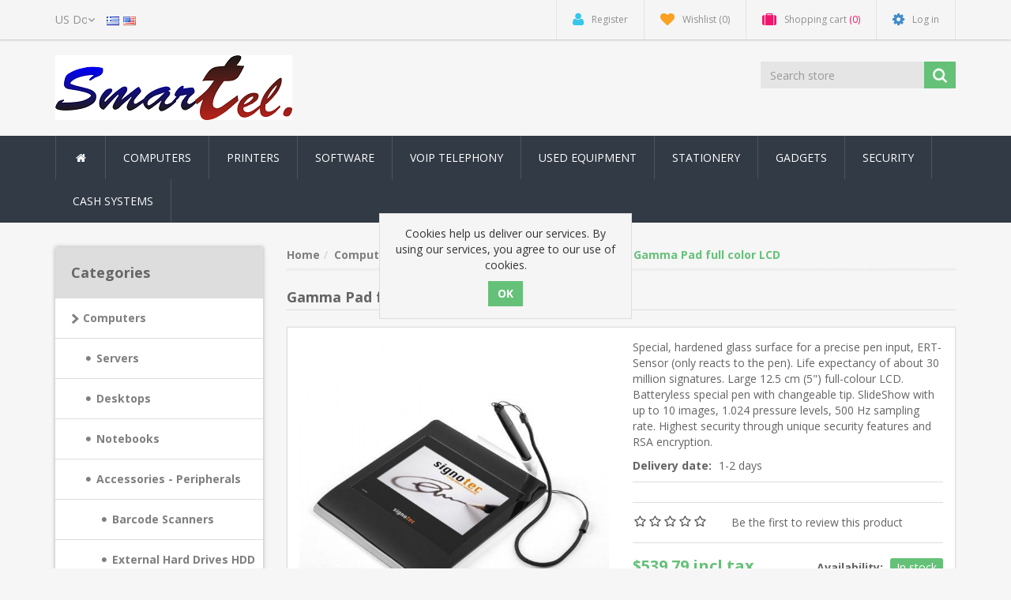

--- FILE ---
content_type: text/html; charset=utf-8
request_url: http://eshop.smarttel.gr/en/gamma-pad-full-color-lcd-mini-small-tablet-for-business
body_size: 50627
content:
<!DOCTYPE html><html lang=en class=html-product-details-page><head><title>Smart-Tel. Gamma Pad full color LCD</title><meta charset=UTF-8><meta name=description content="Special, hardened glass surface for a precise pen input, ERT-Sensor (only reacts to the pen). Life expectancy of about 30 million signatures. Large 12.5 cm (5&#34;) full-colour LCD. Batteryless special pen with changeable tip.  SlideShow with up to 10 images, 1.024 pressure levels, 500 Hz sampling rate. Highest security through unique security features and RSA encryption.
"><meta name=keywords content=gamma-pad-full-color-lcd-mini-small-tablet-for-business><meta http-equiv=X-UA-Compatible content="IE=edge"><meta name=generator content=nopCommerce><meta name=viewport content="width=device-width, initial-scale=1"><link href="https://fonts.googleapis.com/css?family=Open+Sans:400,700" rel=stylesheet><meta property=og:type content=product><meta property=og:title content="Gamma Pad full color LCD"><meta property=og:description content="Special, hardened glass surface for a precise pen input, ERT-Sensor (only reacts to the pen). Life expectancy of about 30 million signatures. Large 12.5 cm (5&#34;) full-colour LCD. Batteryless special pen with changeable tip.  SlideShow with up to 10 images, 1.024 pressure levels, 500 Hz sampling rate. Highest security through unique security features and RSA encryption.
"><meta property=og:image content=http://eshop.smarttel.gr/images/thumbs/0001045_gamma-pad-lcd_550.jpeg><meta property=og:image:url content=http://eshop.smarttel.gr/images/thumbs/0001045_gamma-pad-lcd_550.jpeg><meta property=og:url content=http://eshop.smarttel.gr/en/gamma-pad-full-color-lcd-mini-small-tablet-for-business><meta property=og:site_name content=Smart-Tel><meta property=twitter:card content=summary><meta property=twitter:site content=Smart-Tel><meta property=twitter:title content="Gamma Pad full color LCD"><meta property=twitter:description content="Special, hardened glass surface for a precise pen input, ERT-Sensor (only reacts to the pen). Life expectancy of about 30 million signatures. Large 12.5 cm (5&#34;) full-colour LCD. Batteryless special pen with changeable tip.  SlideShow with up to 10 images, 1.024 pressure levels, 500 Hz sampling rate. Highest security through unique security features and RSA encryption.
"><meta property=twitter:image content=http://eshop.smarttel.gr/images/thumbs/0001045_gamma-pad-lcd_550.jpeg><meta property=twitter:url content=http://eshop.smarttel.gr/en/gamma-pad-full-color-lcd-mini-small-tablet-for-business><script async src="https://www.googletagmanager.com/gtag/js?id=UA-176433467-1"></script><script>function gtag(){dataLayer.push(arguments)}window.dataLayer=window.dataLayer||[];gtag("js",new Date);gtag("config","UA-176433467-1")</script><link href=/Themes/NobleTheme/Content/css/jquery-ui-1.10.3.custom.min.css rel=stylesheet><link href=/Themes/NobleTheme/Content/css/owl.carousel.min.css rel=stylesheet><link href=/Themes/NobleTheme/Content/css/bootstrap.min.css rel=stylesheet><link href=/Themes/NobleTheme/Content/css/font-awesome.min.css rel=stylesheet><link href=/Themes/NobleTheme/Content/css/noble-style.css rel=stylesheet><link href=/Themes/NobleTheme/Content/css/noble-responsive.css rel=stylesheet><link href=/lib/magnific-popup/magnific-popup.css rel=stylesheet><link href=/Plugins/Widgets.NivoSlider/Content/nivoslider/nivo-slider.css rel=stylesheet><link href=/Plugins/Widgets.NivoSlider/Content/nivoslider/themes/custom/custom.css rel=stylesheet><!--[if lt IE 9]><script src=https://oss.maxcdn.com/libs/respond.js/1.3.0/respond.min.js></script><![endif]--><body><!--[if lt IE 7]><p class=chromeframe>You are using an <strong>outdated</strong> browser. Please <a href="http://browsehappy.com/">upgrade your browser</a> or <a href="http://www.google.com/chromeframe/?redirect=true">activate Google Chrome Frame</a> to improve your experience.</p><![endif]--><div class=ajax-loading-block-window style=display:none></div><div id=dialog-notifications-success title=Notification style=display:none></div><div id=dialog-notifications-error title=Error style=display:none></div><div id=dialog-notifications-warning title=Warning style=display:none></div><div id=bar-notification class=bar-notification-container data-close=Close></div><div class=master-wrapper-page><!--[if lte IE 8]><div style=clear:both;height:59px;text-align:center;position:relative><a href=http://www.microsoft.com/windows/internet-explorer/default.aspx target=_blank> <img src=/Themes/NobleTheme/Content/images/ie_warning.jpg height=42 width=820 alt="You are using an outdated browser. For a faster, safer browsing experience, upgrade for free today."> </a></div><![endif]--><div class=admin-header-link><ul></ul></div><div class=header><div class=header-upper><div class=container><div class=row><div class=col-md-3><div class=header-selectors-wrapper><div class=currency-selector><select id=customerCurrency name=customerCurrency onchange=setLocation(this.value) aria-label="Currency selector"><option selected value="http://eshop.smarttel.gr/en/changecurrency/1?returnUrl=%2Fen%2Fgamma-pad-full-color-lcd-mini-small-tablet-for-business">US Dollar<option value="http://eshop.smarttel.gr/en/changecurrency/6?returnUrl=%2Fen%2Fgamma-pad-full-color-lcd-mini-small-tablet-for-business">Euro</select></div><div class=language-selector><ul class=language-list><li><a href="http://eshop.smarttel.gr/en/changelanguage/2?returnUrl=%2Fen%2Fgamma-pad-full-color-lcd-mini-small-tablet-for-business" title=Greek> <img title=Greek alt=Greek src=/images/flags/gr.png> </a><li><a href="http://eshop.smarttel.gr/en/changelanguage/1?returnUrl=%2Fen%2Fgamma-pad-full-color-lcd-mini-small-tablet-for-business" title=English> <img title=English alt=English class=selected src=/images/flags/us.png> </a></ul></div></div></div><div class="col-md-9 header-upper-right pull-right"><div class=header-links-wrapper><div class="header-links header-top-right"><ul><li class=register><a href="/en/register?returnUrl=%2Fen%2Fgamma-pad-full-color-lcd-mini-small-tablet-for-business" class=ico-register><i class="fa fa-user"></i> <span>Register</span></a><li class=my-wishlist><a href=/en/wishlist class=ico-wishlist> <i class="fa fa-heart"></i> <span class=wishlist-label>Wishlist</span> <span class=wishlist-qty>(0)</span> </a><li class="dropdown my-cart" id=topcartlink><a href=/en/cart class=ico-cart> <i class="fa fa-suitcase"></i> <span class=cart-label>Shopping cart</span> <span class=cart-qty>(0)</span> </a><ul class=dropdown-menu role=menu><li id=flyout-cart class=flyout-cart><div class=mini-shopping-cart><div class=empty-shopping-cart>You have no items in your shopping cart.</div></div></ul><li class=login><a href="/en/login?returnUrl=%2Fen%2Fgamma-pad-full-color-lcd-mini-small-tablet-for-business" class=ico-login><i class="fa fa-gear"></i> <span>Log in</span></a></ul></div></div></div></div></div></div><div class=header-lower><div class=container><div class=row><div class="col-xs-12 col-sm-3 col-md-3"><div class=header-logo><a href=/en> <img alt=Smart-Tel src=http://eshop.smarttel.gr/images/thumbs/0000088.png> </a></div></div><div class="col-xs-12 col-sm-5 col-md-4 col-lg-3 pull-right"><div class=search-box><form method=get class="navbar-form navbar-left" id=small-search-box-form action=/en/search><div class=form-group><input type=text class="search-nav form-control" id=small-searchterms autocomplete=off placeholder="Search store" name=q aria-label="Search store"> <input type=submit class="btn search-box-button"></div></form></div></div></div></div></div></div><div class=header-menu><div class=container><div class=row><div class=col-md-12><div class=main-menu><nav class="navbar navbar-inverse category-menu"><div class=navbar-header><button aria-expanded=false data-target=#mobile-menu data-toggle=collapse class="navbar-toggle collapsed" type=button> <span class=sr-only>Toggle navigation</span> <span class=icon-bar></span> <span class=icon-bar></span> <span class=icon-bar></span> </button></div><div id=mobile-menu class="collapse navbar-collapse"><ul class="nav navbar-nav"><li class=home-wrapper><a href=/en><i class="fa fa-home fa-fw"></i></a><li class=dropdown><span class="fa fa-angle-down visible-xs"></span> <a class=dropdown-toggle href=/en/computers role=button aria-expanded=false> Computers </a><ul class="dropdown-menu sub-menusublist first-level" role=menu><li><a href=/en/servers-2> Servers </a><li><a href=/en/desktops> Desktops </a><li class=dropdown><span class="fa fa-angle-down visible-xs"></span> <a class=dropdown-toggle href=/en/notebooks role=button aria-expanded=false> Notebooks </a><ul class="dropdown-menu sub-menusublist first-level" role=menu><li><a href=/en/types-of-security> Security tools </a></ul><li class=dropdown><span class="fa fa-angle-down visible-xs"></span> <a class=dropdown-toggle href=/en/accessories-2 role=button aria-expanded=false> Accessories - Peripherals </a><ul class="dropdown-menu sub-menusublist first-level" role=menu><li><a href=/en/barcode-scanners> Barcode Scanners </a><li><a href=/en/external-hard-drive-hdd> External Hard Drives HDD </a><li><a href=/en/ssdhdd-sata> SSD/HDD SATA </a><li><a href=/en/hdd-cases> HDD cases </a><li><a href=/en/usb-flash-drive-detech-kingston-8gb-16gb-32gb-64gb-128gb> USB Flash Drive </a><li><a href=/en/memory-card-sd-microsd> Memory Cards </a><li><a href=/en/adapter> Adapter </a><li><a href=/en/mouse> Mouse </a><li><a href=/en/cables> Cables </a><li><a href=/en/power-supplies> Power supplies </a><li><a href=/en/speakers> Speakers </a><li><a href=/en/data-cartridges> Data cartridges </a><li><a href=/en/zip-disks> Zip Disks </a><li><a href=/en/batteries> Batteries </a><li><a href=/en/monitor-display-hdmi-vga-dvi-video-port> Monitor </a><li><a href=/en/pen-pads-small-mini-tablet-for-drawing-for-work> Pen Pads </a></ul><li class=dropdown><span class="fa fa-angle-down visible-xs"></span> <a class=dropdown-toggle href=/en/network-equipment role=button aria-expanded=false> Network Equipment </a><ul class="dropdown-menu sub-menusublist first-level" role=menu><li><a href=/en/network-switch-ports-lan> Network Switch </a><li><a href=/en/wifi-access-point-antenna> WiFi Access Points </a><li><a href=/en/network-attached-storage-nas> Network Attached Storage (NAS) </a></ul><li><a href=/en/conferencing> Conferencing </a></ul><li class=dropdown><span class="fa fa-angle-down visible-xs"></span> <a class=dropdown-toggle href=/en/printers role=button aria-expanded=false> Printers </a><ul class="dropdown-menu sub-menusublist first-level" role=menu><li class=dropdown><span class="fa fa-angle-down visible-xs"></span> <a class=dropdown-toggle href=/en/plastic-card-printer role=button aria-expanded=false> Plastic Card Printer </a><ul class="dropdown-menu sub-menusublist first-level" role=menu><li><a href=/en/printers-2> Printers </a><li class=dropdown><span class="fa fa-angle-down visible-xs"></span> <a class=dropdown-toggle href=/en/accessories-3 role=button aria-expanded=false> Accessories </a><ul class="dropdown-menu sub-menusublist first-level" role=menu><li><a href=/en/lanyards> Lanyards </a><li><a href=/en/cards> Cards </a><li><a href=/en/card-holders> Card holders </a><li><a href=/en/dye-film-ribbon-cleaning-spool-id-card-printer-magicard> DYE Film ribbons </a><li><a href=/en/id-card-printer-cleaning-kits> ID Card Printer Cleaning Kits </a><li><a href=/en/mag-stripe-reader> Magnetic Stripe Reader </a></ul></ul><li class=dropdown><span class="fa fa-angle-down visible-xs"></span> <a class=dropdown-toggle href=/en/laser-printers role=button aria-expanded=false> Laser Printers </a><ul class="dropdown-menu sub-menusublist first-level" role=menu><li class=dropdown><span class="fa fa-angle-down visible-xs"></span> <a class=dropdown-toggle href=/en/lexmark-2 role=button aria-expanded=false> Lexmark </a><ul class="dropdown-menu sub-menusublist first-level" role=menu><li><a href=/en/laser-printer> Laser Printer </a><li><a href=/en/printer-supplies> Printer Supplies </a><li><a href=/en/laser-mfp> Laser MFP </a></ul><li class=dropdown><span class="fa fa-angle-down visible-xs"></span> <a class=dropdown-toggle href=/en/oki-laser-printers role=button aria-expanded=false> OKI Printers </a><ul class="dropdown-menu sub-menusublist first-level" role=menu><li><a href=/en/laser-printer-2> Laser Printer </a><li><a href=/en/laser-mfp-2> Laser MFP </a><li><a href=/en/printer-supplies-2> Printer Supplies </a></ul></ul><li class=dropdown><span class="fa fa-angle-down visible-xs"></span> <a class=dropdown-toggle href=/en/inkjet-printers role=button aria-expanded=false> Inkjet Printers </a><ul class="dropdown-menu sub-menusublist first-level" role=menu><li><a href=/en/epson-mfp> Epson MFP </a><li><a href=/en/epson-printer-supplies> Epson printer Supplies </a></ul><li><a href=/en/printer-supplies-3> Printer Supplies </a></ul><li class=dropdown><span class="fa fa-angle-down visible-xs"></span> <a class=dropdown-toggle href=/en/software role=button aria-expanded=false> Software </a><ul class="dropdown-menu sub-menusublist first-level" role=menu><li class=dropdown><span class="fa fa-angle-down visible-xs"></span> <a class=dropdown-toggle href=/en/singularlogic role=button aria-expanded=false> SingularLogic </a><ul class="dropdown-menu sub-menusublist first-level" role=menu><li><a href=/en/software-2> Software </a><li><a href=/en/%CE%BF%CE%B4%CE%B7%CE%B3%CE%AF%CE%B5%CF%82-%CF%80%CF%81%CE%BF%CE%B3%CF%81%CE%B1%CE%BC%CE%BC%CE%AC%CF%84%CF%89%CE%BD> &#x39F;&#x3B4;&#x3B7;&#x3B3;&#x3AF;&#x3B5;&#x3C2; &#x3C0;&#x3C1;&#x3BF;&#x3B3;&#x3C1;&#x3B1;&#x3BC;&#x3BC;&#x3AC;&#x3C4;&#x3C9;&#x3BD; </a></ul><li><a href=/en/microsoft-2> Microsoft </a><li><a href=/en/xara-designer> Xara designer </a><li class=dropdown><span class="fa fa-angle-down visible-xs"></span> <a class=dropdown-toggle href=/en/eset-security role=button aria-expanded=false> Eset Security </a><ul class="dropdown-menu sub-menusublist first-level" role=menu><li><a href=/en/disk-encryption> Data Access Security </a><li><a href=/en/system-protection> System Protection </a></ul></ul><li class=dropdown><span class="fa fa-angle-down visible-xs"></span> <a class=dropdown-toggle href=/en/voip-telephony role=button aria-expanded=false> Voip Telephony </a><ul class="dropdown-menu sub-menusublist first-level" role=menu><li><a href=/en/telephones> IP Phones </a><li><a href=/en/ip-video-phones> IP Video Phones </a><li><a href=/en/extension-modules-2> Extension Modules </a><li><a href=/en/pbx> IP PBX </a><li><a href=/en/voip-gateways> Voip Gateways </a><li><a href=/en/telephony-adapters> Telephony Adapters </a><li><a href=/en/intercom-paging> Intercom &amp; Paging </a></ul><li><a href=/en/electronics> Used Equipment </a><li><a href=/en/stationery> Stationery </a><li class=dropdown><span class="fa fa-angle-down visible-xs"></span> <a class=dropdown-toggle href=/en/gadgets-gadget-smart-watch-watches-bluetooth-sleep-monitoring-fitness-tracker-heart-rate-camera-cameras-photography-video-calls-calling-network-live-shohw-hd-fullhd-wireless-games- role=button aria-expanded=false> Gadgets </a><ul class="dropdown-menu sub-menusublist first-level" role=menu><li><a href=/en/web-camera-cam-gadgets-gadget-hd-1080p-fullhd-kisonli-plugandplay-webcamera-pc> Web Cameras </a><li><a href=/en/headsets-microphone-stereo-pc-gadgets> Headsets </a><li><a href=/en/smart-watch-bluetooth-calls-alarm-message-reminder-call-reminder-app-notifications-fitness-tracker-pedometer-sedentary-reminder-sleep-monitoring-heart-rate-monitoring-oximeter-remote-camera-control> Smart Watches </a></ul><li><a href=/en/security-systems> Security </a><li class=dropdown><span class="fa fa-angle-down visible-xs"></span> <a class=dropdown-toggle href=/en/cash-system-tax-mechanism role=button aria-expanded=false> Cash Systems </a><ul class="dropdown-menu sub-menusublist first-level" role=menu><li><a href=/en/%CF%83%CF%85%CF%81%CF%84%CE%AC%CF%81%CE%B9%CE%B1-%CF%84%CE%B1%CE%BC%CE%B5%CE%B9%CE%B1%CE%BA%CF%8E%CE%BD-%CE%BC%CE%B7%CF%87%CE%B1%CE%BD%CF%8E%CE%BD> &#x3A3;&#x3C5;&#x3C1;&#x3C4;&#x3AC;&#x3C1;&#x3B9;&#x3B1; &#x3A4;&#x3B1;&#x3BC;&#x3B5;&#x3B9;&#x3B1;&#x3BA;&#x3CE;&#x3BD; &#x39C;&#x3B7;&#x3C7;&#x3B1;&#x3BD;&#x3CE;&#x3BD; </a><li><a href=/en/electronic-labels-prices-card> Electronic labels </a></ul></ul></div></nav></div></div></div></div></div><div class=master-wrapper-content><div class="slider-wrapper theme-custom"><div id=nivo-slider class=nivoSlider><a href=http://eshop.smarttel.gr/en/printers aria-label=""> <img src=http://eshop.smarttel.gr/images/thumbs/0000175_Printers.png data-thumb=http://eshop.smarttel.gr/images/thumbs/0000175_Printers.png data-transition="" alt=""> </a> <a href=http://eshop.smarttel.gr/EL/eset-security aria-label=""> <img src=http://eshop.smarttel.gr/images/thumbs/0000239_Eset.png data-thumb=http://eshop.smarttel.gr/images/thumbs/0000239_Eset.png data-transition="" alt=""> </a> <a href=http://eshop.smarttel.gr/en/computers aria-label=""> <img src=http://eshop.smarttel.gr/images/thumbs/0000238_Computer.png data-thumb=http://eshop.smarttel.gr/images/thumbs/0000238_Computer.png data-transition=slideInLeft alt=""> </a> <a href=http://eshop.smarttel.gr/en/inkjet-printers aria-label=""> <img src=http://eshop.smarttel.gr/images/thumbs/0000423_EPSON2.png data-thumb=http://eshop.smarttel.gr/images/thumbs/0000423_EPSON2.png data-transition="" alt=""> </a> <a href=http://eshop.smarttel.gr/EL/singularlogic-galaxy-erp aria-label=""> <img src="http://eshop.smarttel.gr/images/thumbs/0000367_nivo galaxy2.png" data-thumb="http://eshop.smarttel.gr/images/thumbs/0000367_nivo galaxy2.png" data-transition="" alt=""> </a></div></div><div class=container><div class=row><div class=col-md-12></div></div><div class=ajax-loading-block-window style=display:none><div class=loading-image></div></div></div><div class=master-column-wrapper><div class=container><div class=row><div class="sidebar col-md-3"><div class="block block-category-navigation well box-shadow-wrapper"><div class="title main-title"><strong>Categories</strong></div><div class=listbox><ul class="nav nav-list"><li class=active><a href=/en/computers>Computers </a><ul class=sublist><li class=inactive><a href=/en/servers-2>Servers </a><li class=inactive><a href=/en/desktops>Desktops </a><li class=inactive><a href=/en/notebooks>Notebooks </a><li class=active><a href=/en/accessories-2>Accessories - Peripherals </a><ul class=sublist><li class=inactive><a href=/en/barcode-scanners>Barcode Scanners </a><li class=inactive><a href=/en/external-hard-drive-hdd>External Hard Drives HDD </a><li class=inactive><a href=/en/ssdhdd-sata>SSD/HDD SATA </a><li class=inactive><a href=/en/hdd-cases>HDD cases </a><li class=inactive><a href=/en/usb-flash-drive-detech-kingston-8gb-16gb-32gb-64gb-128gb>USB Flash Drive </a><li class=inactive><a href=/en/memory-card-sd-microsd>Memory Cards </a><li class=inactive><a href=/en/adapter>Adapter </a><li class=inactive><a href=/en/mouse>Mouse </a><li class=inactive><a href=/en/cables>Cables </a><li class=inactive><a href=/en/power-supplies>Power supplies </a><li class=inactive><a href=/en/speakers>Speakers </a><li class=inactive><a href=/en/data-cartridges>Data cartridges </a><li class=inactive><a href=/en/zip-disks>Zip Disks </a><li class=inactive><a href=/en/batteries>Batteries </a><li class=inactive><a href=/en/monitor-display-hdmi-vga-dvi-video-port>Monitor </a><li class="active last"><a href=/en/pen-pads-small-mini-tablet-for-drawing-for-work>Pen Pads </a></ul><li class=inactive><a href=/en/network-equipment>Network Equipment </a><li class=inactive><a href=/en/conferencing>Conferencing </a></ul><li class=inactive><a href=/en/printers>Printers </a><li class=inactive><a href=/en/software>Software </a><li class=inactive><a href=/en/voip-telephony>Voip Telephony </a><li class=inactive><a href=/en/electronics>Used Equipment </a><li class=inactive><a href=/en/stationery>Stationery </a><li class=inactive><a href=/en/gadgets-gadget-smart-watch-watches-bluetooth-sleep-monitoring-fitness-tracker-heart-rate-camera-cameras-photography-video-calls-calling-network-live-shohw-hd-fullhd-wireless-games->Gadgets </a><li class=inactive><a href=/en/security-systems>Security </a><li class=inactive><a href=/en/cash-system-tax-mechanism>Cash Systems </a></ul></div></div><div class="block block-manufacturer-navigation well box-shadow-wrapper"><div class="title main-title"><strong>Manufacturers</strong></div><div class=listbox><ul class="nav nav-list"><li class=inactive><a href=/en/dell>Dell</a><li class=inactive><a href=/en/d-link-2>D-LINK</a><li class=inactive><a href=/en/kingston>Kingston</a><li class=inactive><a href=/en/strontium>Strontium</a><li class=inactive><a href=/en/epsilon-singularlogic>Epsilon SingularLogic</a><li class=inactive><a href=/en/fanvil-telephones-voip-id-telephone>Fanvil</a><li class=inactive><a href=/en/lenovo>Lenovo</a><li class=inactive><a href=/en/qnap>QNAP</a><li class=inactive><a href=/en/microsoft>Microsoft</a><li class=inactive><a href=/en/oki>OKI</a><li class=inactive><a href=/en/lexmark>Lexmark</a><li class=inactive><a href=/en/epson>Epson</a><li class=inactive><a href=/en/logitech>Logitech</a><li class=inactive><a href=/en/magicard>Magicard</a><li class=inactive><a href=/en/tp-link>TP-Link</a><li class=inactive><a href=/en/grandstream>Grandstream</a><li class=inactive><a href=/en/unison>Unison</a><li class=inactive><a href=/en/eset-2>ESET</a><li class=inactive><a href=/en/seagate>Seagate</a><li class=inactive><a href=/en/detech-2>DeTech</a></ul><div class=view-all><a href=/en/manufacturer/all>View all</a></div></div></div><div class="block block-popular-tags well box-shadow-wrapper"><div class="title main-title"><strong>Popular tags</strong></div><div class=listbox><div class=tags><ul class="nav nav-pills"><li><a href=/en/black style=font-size:90%>black<span>,</span></a>&nbsp;<li><a href=/en/color-laser style=font-size:90%>color laser<span>,</span></a>&nbsp;<li><a href=/en/epson-2 style=font-size:90%>epson<span>,</span></a>&nbsp;<li><a href=/en/grandstream-2 style=font-size:150%>grandstream<span>,</span></a>&nbsp;<li><a href=/en/ip style=font-size:90%>ip<span>,</span></a>&nbsp;<li><a href=/en/ip-phone style=font-size:90%>ip phone<span>,</span></a>&nbsp;<li><a href=/en/its style=font-size:85%>its<span>,</span></a>&nbsp;<li><a href=/en/kingston-2 style=font-size:90%>kingston<span>,</span></a>&nbsp;<li><a href=/en/lexmark-3 style=font-size:100%>lexmark<span>,</span></a>&nbsp;<li><a href=/en/magicard-2 style=font-size:90%>magicard<span>,</span></a>&nbsp;<li><a href=/en/mfp style=font-size:90%>mfp<span>,</span></a>&nbsp;<li><a href=/en/printer style=font-size:90%>printer<span>,</span></a>&nbsp;<li><a href=/en/toner style=font-size:90%>toner<span>,</span></a>&nbsp;<li><a href=/en/unison-2 style=font-size:90%>unison<span>,</span></a>&nbsp;<li><a href=/en/usb style=font-size:90%>usb<span>,</span></a>&nbsp;</ul></div><div class=view-all><a href=/en/producttag/all>View all</a></div></div></div></div><div class="main-content col-md-9"><div class=breadcrumb-wrapper><div class=breadcrumb-wrapper><ul class=breadcrumb itemscope itemtype=http://schema.org/BreadcrumbList><li><span> <a href=/en> <span>Home</span> </a> </span><li itemprop=itemListElement itemscope itemtype=http://schema.org/ListItem><a href=/en/computers itemprop=item> <span itemprop=name>Computers</span> </a><meta itemprop=position content=1><li itemprop=itemListElement itemscope itemtype=http://schema.org/ListItem><a href=/en/accessories-2 itemprop=item> <span itemprop=name>Accessories - Peripherals</span> </a><meta itemprop=position content=2><li itemprop=itemListElement itemscope itemtype=http://schema.org/ListItem><a href=/en/pen-pads-small-mini-tablet-for-drawing-for-work itemprop=item> <span itemprop=name>Pen Pads</span> </a><meta itemprop=position content=3><li itemprop=itemListElement itemscope itemtype=http://schema.org/ListItem><strong class=active itemprop=name>Gamma Pad full color LCD</strong> <span itemprop=item itemscope itemtype=http://schema.org/Thing id=/en/gamma-pad-full-color-lcd-mini-small-tablet-for-business> </span><meta itemprop=position content=4></ul></div></div><div class="page product-details-page"><div class=page-body><form method=post id=product-details-form action=/en/gamma-pad-full-color-lcd-mini-small-tablet-for-business><div itemscope itemtype=http://schema.org/Product data-productid=368><div class="product-name panel-heading"><h1 itemprop=name>Gamma Pad full color LCD</h1></div><div class="product-essential from-panel"><div class=panel-body><div class=row><div class=col-md-6><div class=gallery><div class=picture><img alt="Picture of Gamma Pad full color LCD" src=http://eshop.smarttel.gr/images/thumbs/0001045_gamma-pad-lcd_550.jpeg title="Picture of Gamma Pad full color LCD" itemprop=image id=main-product-img-368></div><div class=picture-thumbs><a class=thumb-item href=http://eshop.smarttel.gr/images/thumbs/0001045_gamma-pad-lcd.jpeg alt="Picture of Gamma Pad full color LCD" title="Picture of Gamma Pad full color LCD"> <img src=http://eshop.smarttel.gr/images/thumbs/0001045_gamma-pad-lcd_100.jpeg alt="Picture of Gamma Pad full color LCD" title="Picture of Gamma Pad full color LCD" data-defaultsize=http://eshop.smarttel.gr/images/thumbs/0001045_gamma-pad-lcd_550.jpeg data-fullsize=http://eshop.smarttel.gr/images/thumbs/0001045_gamma-pad-lcd.jpeg> </a> <a class=thumb-item href=http://eshop.smarttel.gr/images/thumbs/0001046_gamma-pad-lcd.jpeg alt="Picture of Gamma Pad full color LCD" title="Picture of Gamma Pad full color LCD"> <img src=http://eshop.smarttel.gr/images/thumbs/0001046_gamma-pad-lcd_100.jpeg alt="Picture of Gamma Pad full color LCD" title="Picture of Gamma Pad full color LCD" data-defaultsize=http://eshop.smarttel.gr/images/thumbs/0001046_gamma-pad-lcd_550.jpeg data-fullsize=http://eshop.smarttel.gr/images/thumbs/0001046_gamma-pad-lcd.jpeg> </a> <a class=thumb-item href=http://eshop.smarttel.gr/images/thumbs/0001047_gamma-pad-lcd.jpeg alt="Picture of Gamma Pad full color LCD" title="Picture of Gamma Pad full color LCD"> <img src=http://eshop.smarttel.gr/images/thumbs/0001047_gamma-pad-lcd_100.jpeg alt="Picture of Gamma Pad full color LCD" title="Picture of Gamma Pad full color LCD" data-defaultsize=http://eshop.smarttel.gr/images/thumbs/0001047_gamma-pad-lcd_550.jpeg data-fullsize=http://eshop.smarttel.gr/images/thumbs/0001047_gamma-pad-lcd.jpeg> </a> <a class=thumb-item href=http://eshop.smarttel.gr/images/thumbs/0001048_gamma-pad-lcd.jpeg alt="Picture of Gamma Pad full color LCD" title="Picture of Gamma Pad full color LCD"> <img src=http://eshop.smarttel.gr/images/thumbs/0001048_gamma-pad-lcd_100.jpeg alt="Picture of Gamma Pad full color LCD" title="Picture of Gamma Pad full color LCD" data-defaultsize=http://eshop.smarttel.gr/images/thumbs/0001048_gamma-pad-lcd_550.jpeg data-fullsize=http://eshop.smarttel.gr/images/thumbs/0001048_gamma-pad-lcd.jpeg> </a> <a class=thumb-item href=http://eshop.smarttel.gr/images/thumbs/0001049_gamma-pad-lcd.jpeg alt="Picture of Gamma Pad full color LCD" title="Picture of Gamma Pad full color LCD"> <img src=http://eshop.smarttel.gr/images/thumbs/0001049_gamma-pad-lcd_100.jpeg alt="Picture of Gamma Pad full color LCD" title="Picture of Gamma Pad full color LCD" data-defaultsize=http://eshop.smarttel.gr/images/thumbs/0001049_gamma-pad-lcd_550.jpeg data-fullsize=http://eshop.smarttel.gr/images/thumbs/0001049_gamma-pad-lcd.jpeg> </a> <a class=thumb-item href=http://eshop.smarttel.gr/images/thumbs/0001050_gamma-pad-lcd.jpeg alt="Picture of Gamma Pad full color LCD" title="Picture of Gamma Pad full color LCD"> <img src=http://eshop.smarttel.gr/images/thumbs/0001050_gamma-pad-lcd_100.jpeg alt="Picture of Gamma Pad full color LCD" title="Picture of Gamma Pad full color LCD" data-defaultsize=http://eshop.smarttel.gr/images/thumbs/0001050_gamma-pad-lcd_550.jpeg data-fullsize=http://eshop.smarttel.gr/images/thumbs/0001050_gamma-pad-lcd.jpeg> </a> <a class=thumb-item href=http://eshop.smarttel.gr/images/thumbs/0001051_gamma-pad-lcd.jpeg alt="Picture of Gamma Pad full color LCD" title="Picture of Gamma Pad full color LCD"> <img src=http://eshop.smarttel.gr/images/thumbs/0001051_gamma-pad-lcd_100.jpeg alt="Picture of Gamma Pad full color LCD" title="Picture of Gamma Pad full color LCD" data-defaultsize=http://eshop.smarttel.gr/images/thumbs/0001051_gamma-pad-lcd_550.jpeg data-fullsize=http://eshop.smarttel.gr/images/thumbs/0001051_gamma-pad-lcd.jpeg> </a></div></div></div><div class=col-md-6><div class=overview><div class=short-description>Special, hardened glass surface for a precise pen input, ERT-Sensor (only reacts to the pen). Life expectancy of about 30 million signatures. Large 12.5 cm (5") full-colour LCD. Batteryless special pen with changeable tip. SlideShow with up to 10 images, 1.024 pressure levels, 500 Hz sampling rate. Highest security through unique security features and RSA encryption.</div><div class=additional-details></div><div class=delivery><div class=delivery-date><strong>Delivery date:</strong> <span class=value>1-2 days</span></div></div><div class=product-reviews-overview><div class=product-review-box><div class=rating><div style=width:0%></div></div></div><div class=product-no-reviews><a href=/en/productreviews/368>Be the first to review this product</a></div></div><div class=price-availability><div class=prices itemprop=offers itemscope itemtype=http://schema.org/Offer><div class=product-price><div class=price-inclusive-text><span itemprop=price content=539.79 class=price-value-368> $539.79 incl tax </span></div></div><div class=tax-shipping-info>excluding <a href=/en/shipping-returns>shipping</a></div><meta itemprop=priceCurrency content=USD></div><div class=availability><div class=stock><strong>Availability:</strong> <span class=value id=stock-availability-value-368>In stock</span></div></div><div class=add-to-cart><div class=add-to-cart-panel><div class="form-group row"><div class="quan col-md-5"><label class=qty-label for=addtocart_368_EnteredQuantity>Qty:</label><div><input class="qty-input form-control" type=text data-val=true data-val-required="The Qty field is required." id=addtocart_368_EnteredQuantity name=addtocart_368.EnteredQuantity value=1></div></div><div class="product-add-button col-md-7"><input type=button id=add-to-cart-button-368 class="btn btn-primary add-to-cart-button" value="Add to cart" data-productid=368 onclick="return AjaxCart.addproducttocart_details(&#34;/en/addproducttocart/details/368/1&#34;,&#34;#product-details-form&#34;),!1"></div></div></div></div></div><div class="form-group email-friend-btn"><div class=email-compare-button><div class=add-to-wishlist><input type=button id=add-to-wishlist-button-368 class="btn btn-default add-to-wishlist-button" value="Add to wishlist" data-productid=368 onclick="return AjaxCart.addproducttocart_details(&#34;/en/addproducttocart/details/368/2&#34;,&#34;#product-details-form&#34;),!1"></div><div class=compare-products><input type=button value="Add to compare list" class="btn btn-default add-to-compare-list-button" onclick="return AjaxCart.addproducttocomparelist(&#34;/en/compareproducts/add/368&#34;),!1"></div><div class=email-a-friend><input type=button value="Email a friend" class="btn btn-default" onclick="setLocation(&#34;/en/productemailafriend/368&#34;)"></div></div></div><div class=product-share-button><div class="addthis_toolbox addthis_default_style"><a class=addthis_button_preferred_1></a><a class=addthis_button_preferred_2></a><a class=addthis_button_preferred_3></a><a class=addthis_button_preferred_4></a><a class=addthis_button_compact></a><a class="addthis_counter addthis_bubble_style"></a></div><script src="http://s7.addthis.com/js/250/addthis_widget.js#pubid=nopsolutions"></script></div></div></div><div class=col-md-12><div class=product-details-tabs><ul class="nav nav-tabs"><li class=active><a href=#description data-toggle=tab>Product Description</a><li><a href=#tags data-toggle=tab>Product tags</a><li><a href=#specification data-toggle=tab>Products specifications</a></ul><div class=tab-content><div class="full-description tab-pane fade in active" id=description itemprop=description><h3 class="title module-title block-title">Specifications</h3><div class=block-wrapper><div class="block-content block-attributes"><div id=tab-specification><div class=table-responsive><table class="table table-bordered"><thead><tr><td colspan=2>Digital Signatures<tbody><tr><td>Dimension pad<td>12 x 145 x 177 mm<tr><td>Display size pad<td>5“<tr><td>Display colors pad<td>16,7 Million<tr><td>Display Resolution pad<td>800 x 480 pixel<tr><td>Sensor pad<td>1.024 pressure stage<tr><td>Memory pad<td>Internal memory for 10 pictures which can be used for static content (fast switching between different pages) and slide shows<tr><td>Ports/ Communication pad<td>RS232 or USB. USB-HID Hi-Speed . Serial port Optional via internal virtual serial COM-port Ethernet port Optional: 10/100 Mbit/s, RJ45.<tr><td>Expected lifetime pad<td>30 Mill signatures<tr><td>Protection IP pad<td>IP52<tr><td>NFC<td>not available<tr><td>Additional features of pad<td>OS: Windows XP (SP3) and later, Windows Server 2003 and later, Windows Terminal server support, Linux; 32 and 64 Bit. Operating temperature - 10° C to + 45° C .Storage temperature - 25° C to + 70° C. Weight 220 grams</table></div></div></div></div></div><div class="product-tags tab-pane fade" id=tags><div class=product-tags-box><div class=product-tags-list><ul class="nav nav-pills"><li class="label label-default"><a href=/en/full class="label producttag"> full<span> (3)</span> </a><li class=separator>,<li class="label label-default"><a href=/en/color class="label producttag"> color<span> (4)</span> </a><li class=separator>,<li class="label label-default"><a href=/en/pad class="label producttag"> pad<span> (6)</span> </a><li class=separator>,<li class="label label-default"><a href=/en/%CE%B3%CF%81%CE%B1%CF%86%CE%AF%CE%B4%CE%B1 class="label producttag"> &#x3B3;&#x3C1;&#x3B1;&#x3C6;&#x3AF;&#x3B4;&#x3B1;<span> (6)</span> </a><li class=separator>,<li class="label label-default"><a href=/en/%CF%83%CF%87%CE%B5%CE%B4%CE%AF%CE%B1%CF%83%CE%B7%CF%82 class="label producttag"> &#x3C3;&#x3C7;&#x3B5;&#x3B4;&#x3AF;&#x3B1;&#x3C3;&#x3B7;&#x3C2;<span> (6)</span> </a><li class=separator>,<li class="label label-default"><a href=/en/gamma class="label producttag"> gamma<span> (1)</span> </a><li class=separator>,<li class="label label-default"><a href=/en/%CE%BC%CE%B5-%CE%AD%CE%B3%CF%87%CF%81%CF%89%CE%BC%CE%B7-%CE%BF%CE%B8%CF%8C%CE%BD%CE%B7 class="label producttag"> &#x3BC;&#x3B5; &#x3AD;&#x3B3;&#x3C7;&#x3C1;&#x3C9;&#x3BC;&#x3B7; &#x3BF;&#x3B8;&#x3CC;&#x3BD;&#x3B7;<span> (2)</span> </a></ul></div></div></div><div class="product-specification fade tab-pane" id=specification></div></div></div></div></div></div></div><div class=product-collateral><div class=related-products-grid><div class="title panel-heading"><h2>Related products</h2></div><div class=row><div class="item-box product-grid col-xs-12 col-sm-4 col-md-4 product-align clearfix"><div class=thumbnail><div class="product-item clearfix" data-productid=365><div class=picture><a href=/en/sigma-pad-lite-signotec-small-mini-tablet title="Show details for Sigma Pad LITE Signotec"> <img class=lazyOwl alt="Picture of Sigma Pad LITE Signotec" data-src=http://eshop.smarttel.gr/images/thumbs/0001026_sigma-pad-lite-signotec_415.jpeg src=http://eshop.smarttel.gr/images/thumbs/0001026_sigma-pad-lite-signotec_415.jpeg title="Show details for Sigma Pad LITE Signotec"> </a></div><div class=caption><div class=details><h3 class=product-title><a href=/en/sigma-pad-lite-signotec-small-mini-tablet>Sigma Pad LITE Signotec</a></h3><div class=product-border-bottom></div><div class=product-rating-box title="0 review(s)"><div class=rating><div style=width:0%></div></div></div><div class=description>Use the signotec Sigma LITE for a precise capture of the signature on a robust system WITHOUT display. Robust and durable surface without display. Pen with special, resilient pen tip, 1.024 pressure levels, 500 Hz sampling rate. Highest security through unique security features and RSA encryption. Delivery incl. protective pouch. Individual design possibilities (colors and logos).</div><div class=add-info><div class=buttons><div class=product-addtocart-wrapper><input type=button value="Add to cart" data-toggle=tooltip data-placement=top title="Add to Cart" class="btn btn-primary product-box-add-to-cart-button" onclick="return AjaxCart.addproducttocart_catalog(&#34;/en/addproducttocart/catalog/365/1/1&#34;),!1"></div><div class=prices><span class="price actual-price">$239.89 incl tax</span></div><div class=wishlist-btn-wrapper><input type=button value="Add to wishlist" data-toggle=tooltip data-placement=top title="Add to wishlist" class="button-2 add-to-wishlist-button" onclick="return AjaxCart.addproducttocart_catalog(&#34;/en/addproducttocart/catalog/365/2/1&#34;),!1"></div></div></div></div></div></div></div></div><div class="item-box product-grid col-xs-12 col-sm-4 col-md-4 product-align clearfix"><div class=thumbnail><div class="product-item clearfix" data-productid=366><div class=picture><a href=/en/signotec-sigma-pad-%CE%BC%CE%B5-backlight-mini-small-tablet-for-drawing-for-business title="Show details for Sigma Pad with backlight Signotec"> <img class=lazyOwl alt="Picture of Sigma Pad with backlight Signotec" data-src=http://eshop.smarttel.gr/images/thumbs/0001029_signotec-sigma-pad-backlight_415.jpeg src=http://eshop.smarttel.gr/images/thumbs/0001029_signotec-sigma-pad-backlight_415.jpeg title="Show details for Sigma Pad with backlight Signotec"> </a></div><div class=caption><div class=details><h3 class=product-title><a href=/en/signotec-sigma-pad-%CE%BC%CE%B5-backlight-mini-small-tablet-for-drawing-for-business>Sigma Pad with backlight Signotec</a></h3><div class=product-border-bottom></div><div class=product-rating-box title="0 review(s)"><div class=rating><div style=width:0%></div></div></div><div class=description>Use the signotec Sigma for a precise capture of the signature on a compact system with monochrome display - perfect for a paperless field service. The signotec Sigma with backlight doesn't mind reflections from lights or windows and is an excellent choice for potential low-light conditions. Special foil surface for a precise pen input. Optional backlight, perfect for changing or unfamiliar lighting conditions. Pad with special, resilient pen tip, 1.024 pressure levels, 500 Hz sampling rate. Highest security through unique security features and RSA encryption. Individual design possibilities with colors and logos.</div><div class=add-info><div class=buttons><div class=product-addtocart-wrapper><input type=button value="Add to cart" data-toggle=tooltip data-placement=top title="Add to Cart" class="btn btn-primary product-box-add-to-cart-button" onclick="return AjaxCart.addproducttocart_catalog(&#34;/en/addproducttocart/catalog/366/1/1&#34;),!1"></div><div class=prices><span class="price actual-price">$359.86 incl tax</span></div><div class=wishlist-btn-wrapper><input type=button value="Add to wishlist" data-toggle=tooltip data-placement=top title="Add to wishlist" class="button-2 add-to-wishlist-button" onclick="return AjaxCart.addproducttocart_catalog(&#34;/en/addproducttocart/catalog/366/2/1&#34;),!1"></div></div></div></div></div></div></div></div><div class="item-box product-grid col-xs-12 col-sm-4 col-md-4 product-align clearfix"><div class=thumbnail><div class="product-item clearfix" data-productid=367><div class=picture><a href=/en/sigma-pad-no-backlight-signotec-mini-small-tablet-for-business title="Show details for Sigma Pad no backlight Signotec"> <img class=lazyOwl alt="Picture of Sigma Pad no backlight Signotec" data-src=http://eshop.smarttel.gr/images/thumbs/0001038_signotec-sigma-pad-backlight_415.jpeg src=http://eshop.smarttel.gr/images/thumbs/0001038_signotec-sigma-pad-backlight_415.jpeg title="Show details for Sigma Pad no backlight Signotec"> </a></div><div class=caption><div class=details><h3 class=product-title><a href=/en/sigma-pad-no-backlight-signotec-mini-small-tablet-for-business>Sigma Pad no backlight Signotec</a></h3><div class=product-border-bottom></div><div class=product-rating-box title="0 review(s)"><div class=rating><div style=width:0%></div></div></div><div class=description>The signotec Sigma without backlight is the best choice when it comes to well-lit areas and the cheapest option is preferred. Pad with special, resilient pen tip, 1.024 pressure levels, 500 Hz sampling rate. Highest security through unique security features and RSA encryption. Individual design possibilities with colors and logos.</div><div class=add-info><div class=buttons><div class=product-addtocart-wrapper><input type=button value="Add to cart" data-toggle=tooltip data-placement=top title="Add to Cart" class="btn btn-primary product-box-add-to-cart-button" onclick="return AjaxCart.addproducttocart_catalog(&#34;/en/addproducttocart/catalog/367/1/1&#34;),!1"></div><div class=prices><span class="price actual-price">$303.27 incl tax</span></div><div class=wishlist-btn-wrapper><input type=button value="Add to wishlist" data-toggle=tooltip data-placement=top title="Add to wishlist" class="button-2 add-to-wishlist-button" onclick="return AjaxCart.addproducttocart_catalog(&#34;/en/addproducttocart/catalog/367/2/1&#34;),!1"></div></div></div></div></div></div></div></div></div></div></div></div><input name=__RequestVerificationToken type=hidden value=CfDJ8NcGngAgWSVGvU-ZoAVsxzqfcWsUJRqxky9NO5kMoxY7KdpGdHhYl1mUJE0GA5P5DHnnEi2o5Xpy6XVkDexk_6dqC0kOsGCjju8JRujilhYkV3XCXlFfWYeRcC73fz0UxN3bITq0ScONxqKkGl6pvWM></form></div></div></div></div></div></div></div><div class=footer><div class=footer-upper><div class=container><div class=row><div class="column information col-sm-3 col-md-3"><div class="title information-title"><strong>Information</strong></div><ul class="nav nav-list"><li><a href=/en/sitemap>Sitemap</a><li><a href=/en/brands>Brands</a><li><a href=/en/shipping-returns>Shipping &amp; returns</a><li><a href=/en/privacy-notice>Privacy notice</a><li><a href=/en/conditions-of-use>Conditions of Use</a><li><a href=/en/about-us>About us</a><li><a href=/en/contactus>Contact us</a></ul></div><div class="column customer-service col-sm-3 col-md-3"><div class="title service-title"><strong>Customer service</strong></div><ul class="nav nav-list"><li><a href=/en/search>Search</a><li><a href=/en/news>News</a><li><a href=/en/recentlyviewedproducts>Recently viewed products</a><li><a href=/en/compareproducts>Compare products list</a><li><a href=/en/newproducts>New products</a><li><a href=/en/contact-us>Contact us</a></ul></div><div class="column my-account col-sm-3 col-md-3"><div class="title myaccount-title"><strong>My account</strong></div><ul class="nav nav-list"><li><a href=/en/customer/info>My account</a><li><a href=/en/order/history>Orders</a><li><a href=/en/customer/addresses>Addresses</a><li><a href=/en/cart>Shopping cart</a><li><a href=/en/wishlist>Wishlist</a><li><a href=/en/vendor/apply>Apply for vendor account</a></ul></div><div class="column follow-us col-sm-3 col-md-3"><div class=social><div class="title newsletter-title"><strong>Follow us</strong></div><div class="block block-newsletter"><div class=listbox><div id=newsletter-subscribe-block class=newsletter-subscribe-block><span>Newsletter</span><div class=newsletter-email><div class=form-group><input id=newsletter-email class="newsletter-subscribe-text form-control" placeholder="Enter your email here..." aria-label="Sign up for our newsletter" type=email name=NewsletterEmail> <input type=button value=Subscribe id=newsletter-subscribe-button class="btn btn-default newsletter-subscribe-button"></div><span class=field-validation-valid data-valmsg-for=NewsletterEmail data-valmsg-replace=true></span></div></div><div class=newsletter-validation><span id=subscribe-loading-progress style=display:none class=please-wait>Wait...</span> <span class=field-validation-valid data-valmsg-for=NewsletterEmail data-valmsg-replace=true></span></div><div id=newsletter-result-block class="newsletter-result-block newsletter-result"></div></div></div><h4>Follow us</h4><ul class="nav nav-list social-icons"><li class=facebook><a href=https://facebook.com/smarttel.gr target=_blank><i class="fa fa-facebook"></i></a><li class=rss><a href=/en/news/rss/1><i class="fa fa-rss"></i></a></ul></div></div></div></div></div><div class=footer-lower><div class=container><div class=row><div class="col-xs-12 col-sm-4 col-md-4"><div class=footer-information><span class=footer-tax-shipping> All prices are entered including tax. Excluding <a href=/en/shipping-returns>shipping</a> </span></div><div class=poweredby>Powered by <a target=_blank href="http://www.nopcommerce.com/">nopCommerce</a></div></div><div class="col-xs-12 col-sm-4 col-md-4 footer-store-theme"><div class=footer-disclaimer>Copyright &copy; 2026 Smart-Tel. All rights reserved.</div></div><div class="col-xs-12 col-sm-4 col-md-4"><div class="designedby pull-right"><div class=footer-theme-credit><a href="http://themes.nopaccelerate.com/themes/nopaccelerate-noble-theme/" target=_blank title="Responsive Noble Theme for nopCommerce">nopAccelerate Noble Theme</a></div><div class=footer-designedby>Theme by <a target=_blank href="http://www.nopaccelerate.com/">nopAccelerate</a></div></div></div></div></div></div></div><div id=eu-cookie-bar-notification class=eu-cookie-bar-notification><div class=content><div class=text>Cookies help us deliver our services. By using our services, you agree to our use of cookies.</div><div class=buttons-more><input type=button class="ok-button button-1 btn btn-primary" id=eu-cookie-ok value=OK></div></div></div><script src=/Themes/NobleTheme/Content/js/head.min.js></script><script src=/lib/jquery/jquery-3.3.1.min.js></script><script src=/Themes/NobleTheme/Content/js/bootstrap.min.js></script><script src=/lib/jquery-validate/jquery.validate-v1.17.0/jquery.validate.min.js></script><script src=/lib/jquery-validate/jquery.validate.unobtrusive-v3.2.10/jquery.validate.unobtrusive.min.js></script><script src=/lib/jquery-ui/jquery-ui-1.12.1.custom/jquery-ui.min.js></script><script src=/lib/jquery-migrate/jquery-migrate-3.0.1.min.js></script><script src=/js/public.common.js></script><script src=/js/public.ajaxcart.js></script><script src=/js/public.countryselect.js></script><script src=/Themes/NobleTheme/Content/js/owl.carousel.min.js></script><script src=/Themes/NobleTheme/Content/js/noble.js></script><script src=/lib/magnific-popup/jquery.magnific-popup.min.js></script><script src=/Plugins/Widgets.NivoSlider/Scripts/jquery.nivo.slider.js></script><script>$(document).ready(function(){$(".picture-thumbs").magnificPopup({type:"image",delegate:"a",removalDelay:300,gallery:{enabled:!0,navigateByImgClick:!0,preload:[0,1],tPrev:"Previous (Left arrow key)",tNext:"Next (Right arrow key)",tCounter:"%curr% of %total%"},tClose:"Close (Esc)",tLoading:"Loading..."})})</script><script>$(document).ready(function(){$(".thumb-item > img").on("click",function(){$("#main-product-img-368").attr("src",$(this).attr("data-defaultsize"));$("#main-product-img-368").attr("title",$(this).attr("title"));$("#main-product-img-368").attr("alt",$(this).attr("alt"));$("#main-product-img-lightbox-anchor-368").attr("href",$(this).attr("data-fullsize"));$("#main-product-img-lightbox-anchor-368").attr("title",$(this).attr("title"))})})</script><script>$(document).on("product_attributes_changed",function(n){n.changedData.isFreeShipping?$(".free-shipping").removeClass("invisible"):$(".free-shipping").addClass("invisible")})</script><script>$(document).ready(function(){$("#addtocart_368_EnteredQuantity").on("keydown",function(n){if(n.keyCode==13)return $("#add-to-cart-button-368").trigger("click"),!1})})</script><script>$("#small-search-box-form").on("submit",function(n){$("#small-searchterms").val()==""&&(alert("Please enter some search keyword"),$("#small-searchterms").focus(),n.preventDefault())})</script><script>$(document).ready(function(){var n,t;$("#small-searchterms").autocomplete({delay:500,minLength:3,source:"/en/catalog/searchtermautocomplete",appendTo:".search-box",select:function(n,t){return $("#small-searchterms").val(t.item.label),setLocation(t.item.producturl),!1},open:function(){n&&(t=document.getElementById("small-searchterms").value,$(".ui-autocomplete").append('<li class="ui-menu-item" role="presentation"><a href="/search?q='+t+'">View all results...<\/a><\/li>'))}}).data("ui-autocomplete")._renderItem=function(t,i){var r=i.label;return n=i.showlinktoresultsearch,r=htmlEncode(r),$("<li><\/li>").data("item.autocomplete",i).append("<a><img src='"+i.productpictureurl+"'><span>"+r+"<\/span><\/a>").appendTo(t)}})</script><script>AjaxCart.init(!1,".header-links .cart-qty",".header-links .wishlist-qty","#flyout-cart")</script><script>$(document).ready(function(){$("#mobile-menu .dropdown .fa-angle-down").on("click",function(){var n=$(this);n.siblings("ul.dropdown-menu").slideToggle("slow",function(){n.siblings("ul.dropdown-menu").css("display")=="block"?n.addClass("rotate"):n.siblings("ul.dropdown-menu").css("display")=="none"&&n.removeClass("rotate")})})})</script><script>$(window).on("load",function(){$("#nivo-slider").nivoSlider()})</script><script>function newsletter_subscribe(n){var t=$("#subscribe-loading-progress"),i;t.show();i={subscribe:n,email:$("#newsletter-email").val()};$.ajax({cache:!1,type:"POST",url:"/en/subscribenewsletter",data:i,success:function(n){$("#newsletter-result-block").html(n.Result);n.Success?($("#newsletter-subscribe-block").hide(),$("#newsletter-result-block").show()):$("#newsletter-result-block").fadeIn("slow").delay(2e3).fadeOut("slow")},error:function(){alert("Failed to subscribe.")},complete:function(){t.hide()}})}$(document).ready(function(){$("#newsletter-subscribe-button").on("click",function(){newsletter_subscribe("true")});$("#newsletter-email").on("keydown",function(n){if(n.keyCode==13)return $("#newsletter-subscribe-button").trigger("click"),!1})})</script><script>$(document).ready(function(){$("#eu-cookie-bar-notification").show();$("#eu-cookie-ok").on("click",function(){$.ajax({cache:!1,type:"POST",url:"/eucookielawaccept",dataType:"json",success:function(){$("#eu-cookie-bar-notification").hide()},error:function(){alert("Cannot store value")}})})})</script>